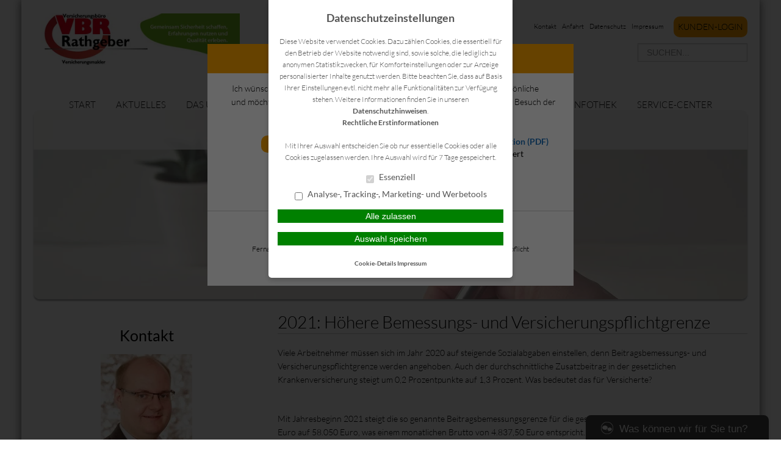

--- FILE ---
content_type: text/html; charset=UTF-8
request_url: https://www.rathgeber-versicherungen.de/2020/12/17/2021-hoehere-bemessungs-und-versicherungspflichtgrenze/
body_size: 12291
content:
<!DOCTYPE html>
<html lang="de">

<head>
    <meta charset="UTF-8">
    <meta name="generator" content="maklerhomepage.net / MaklerACCESS Homepagebaukasten">
    <meta name="viewport" content="width=device-width, initial-scale=1.0">

    <!-- Bootstrap -->
    <link href="https://cdn.makleraccess.de/wp-content/themes/makleraccess-themes/ma-theme-1/css/bootstrap.min.css" rel="stylesheet" media="screen">
    <link href="https://cdn.makleraccess.de/wp-content/themes/makleraccess-themes/ma-theme-1/css/bootstrap-responsive.min.css" rel="stylesheet" media="screen">
    <link href="https://cdn.makleraccess.de/wp-content/themes/makleraccess-themes/ma-theme-1/style.css" type="text/css" rel="stylesheet">
    <!-- Responsive Nav -->
    <!--<link rel="stylesheet" href="https://cdn.makleraccess.de/wp-content/themes/makleraccess-themes/ma-theme-1/css/responsive-nav.css">-->
	<link rel="stylesheet" href="https://cdn.makleraccess.de/wp-content/themes/makleraccess-themes/ma-theme-1/css/slimmenu.min.css">

    <title>2021: Höhere Bemessungs- und Versicherungspflichtgrenze   &#8211; Versicherungsbüro Rathgeber</title>
<meta name='robots' content='max-image-preview:large' />
	<style>img:is([sizes="auto" i], [sizes^="auto," i]) { contain-intrinsic-size: 3000px 1500px }</style>
	<link rel='dns-prefetch' href='//www.rathgeber-versicherungen.de' />
<link rel='stylesheet' id='wp-block-library-css' href='https://cdn.makleraccess.de/wp-includes/css/dist/block-library/style.min.v6-8-3.css' type='text/css' media='all' />
<style id='classic-theme-styles-inline-css' type='text/css'>
/*! This file is auto-generated */
.wp-block-button__link{color:#fff;background-color:#32373c;border-radius:9999px;box-shadow:none;text-decoration:none;padding:calc(.667em + 2px) calc(1.333em + 2px);font-size:1.125em}.wp-block-file__button{background:#32373c;color:#fff;text-decoration:none}
</style>
<style id='safe-svg-svg-icon-style-inline-css' type='text/css'>
.safe-svg-cover{text-align:center}.safe-svg-cover .safe-svg-inside{display:inline-block;max-width:100%}.safe-svg-cover svg{height:100%;max-height:100%;max-width:100%;width:100%}

</style>
<style id='global-styles-inline-css' type='text/css'>
:root{--wp--preset--aspect-ratio--square: 1;--wp--preset--aspect-ratio--4-3: 4/3;--wp--preset--aspect-ratio--3-4: 3/4;--wp--preset--aspect-ratio--3-2: 3/2;--wp--preset--aspect-ratio--2-3: 2/3;--wp--preset--aspect-ratio--16-9: 16/9;--wp--preset--aspect-ratio--9-16: 9/16;--wp--preset--color--black: #000000;--wp--preset--color--cyan-bluish-gray: #abb8c3;--wp--preset--color--white: #ffffff;--wp--preset--color--pale-pink: #f78da7;--wp--preset--color--vivid-red: #cf2e2e;--wp--preset--color--luminous-vivid-orange: #ff6900;--wp--preset--color--luminous-vivid-amber: #fcb900;--wp--preset--color--light-green-cyan: #7bdcb5;--wp--preset--color--vivid-green-cyan: #00d084;--wp--preset--color--pale-cyan-blue: #8ed1fc;--wp--preset--color--vivid-cyan-blue: #0693e3;--wp--preset--color--vivid-purple: #9b51e0;--wp--preset--gradient--vivid-cyan-blue-to-vivid-purple: linear-gradient(135deg,rgba(6,147,227,1) 0%,rgb(155,81,224) 100%);--wp--preset--gradient--light-green-cyan-to-vivid-green-cyan: linear-gradient(135deg,rgb(122,220,180) 0%,rgb(0,208,130) 100%);--wp--preset--gradient--luminous-vivid-amber-to-luminous-vivid-orange: linear-gradient(135deg,rgba(252,185,0,1) 0%,rgba(255,105,0,1) 100%);--wp--preset--gradient--luminous-vivid-orange-to-vivid-red: linear-gradient(135deg,rgba(255,105,0,1) 0%,rgb(207,46,46) 100%);--wp--preset--gradient--very-light-gray-to-cyan-bluish-gray: linear-gradient(135deg,rgb(238,238,238) 0%,rgb(169,184,195) 100%);--wp--preset--gradient--cool-to-warm-spectrum: linear-gradient(135deg,rgb(74,234,220) 0%,rgb(151,120,209) 20%,rgb(207,42,186) 40%,rgb(238,44,130) 60%,rgb(251,105,98) 80%,rgb(254,248,76) 100%);--wp--preset--gradient--blush-light-purple: linear-gradient(135deg,rgb(255,206,236) 0%,rgb(152,150,240) 100%);--wp--preset--gradient--blush-bordeaux: linear-gradient(135deg,rgb(254,205,165) 0%,rgb(254,45,45) 50%,rgb(107,0,62) 100%);--wp--preset--gradient--luminous-dusk: linear-gradient(135deg,rgb(255,203,112) 0%,rgb(199,81,192) 50%,rgb(65,88,208) 100%);--wp--preset--gradient--pale-ocean: linear-gradient(135deg,rgb(255,245,203) 0%,rgb(182,227,212) 50%,rgb(51,167,181) 100%);--wp--preset--gradient--electric-grass: linear-gradient(135deg,rgb(202,248,128) 0%,rgb(113,206,126) 100%);--wp--preset--gradient--midnight: linear-gradient(135deg,rgb(2,3,129) 0%,rgb(40,116,252) 100%);--wp--preset--font-size--small: 13px;--wp--preset--font-size--medium: 20px;--wp--preset--font-size--large: 36px;--wp--preset--font-size--x-large: 42px;--wp--preset--spacing--20: 0.44rem;--wp--preset--spacing--30: 0.67rem;--wp--preset--spacing--40: 1rem;--wp--preset--spacing--50: 1.5rem;--wp--preset--spacing--60: 2.25rem;--wp--preset--spacing--70: 3.38rem;--wp--preset--spacing--80: 5.06rem;--wp--preset--shadow--natural: 6px 6px 9px rgba(0, 0, 0, 0.2);--wp--preset--shadow--deep: 12px 12px 50px rgba(0, 0, 0, 0.4);--wp--preset--shadow--sharp: 6px 6px 0px rgba(0, 0, 0, 0.2);--wp--preset--shadow--outlined: 6px 6px 0px -3px rgba(255, 255, 255, 1), 6px 6px rgba(0, 0, 0, 1);--wp--preset--shadow--crisp: 6px 6px 0px rgba(0, 0, 0, 1);}:where(.is-layout-flex){gap: 0.5em;}:where(.is-layout-grid){gap: 0.5em;}body .is-layout-flex{display: flex;}.is-layout-flex{flex-wrap: wrap;align-items: center;}.is-layout-flex > :is(*, div){margin: 0;}body .is-layout-grid{display: grid;}.is-layout-grid > :is(*, div){margin: 0;}:where(.wp-block-post-template.is-layout-flex){gap: 1.25em;}:where(.wp-block-post-template.is-layout-grid){gap: 1.25em;}.has-black-color{color: var(--wp--preset--color--black) !important;}.has-cyan-bluish-gray-color{color: var(--wp--preset--color--cyan-bluish-gray) !important;}.has-white-color{color: var(--wp--preset--color--white) !important;}.has-pale-pink-color{color: var(--wp--preset--color--pale-pink) !important;}.has-vivid-red-color{color: var(--wp--preset--color--vivid-red) !important;}.has-luminous-vivid-orange-color{color: var(--wp--preset--color--luminous-vivid-orange) !important;}.has-luminous-vivid-amber-color{color: var(--wp--preset--color--luminous-vivid-amber) !important;}.has-light-green-cyan-color{color: var(--wp--preset--color--light-green-cyan) !important;}.has-vivid-green-cyan-color{color: var(--wp--preset--color--vivid-green-cyan) !important;}.has-pale-cyan-blue-color{color: var(--wp--preset--color--pale-cyan-blue) !important;}.has-vivid-cyan-blue-color{color: var(--wp--preset--color--vivid-cyan-blue) !important;}.has-vivid-purple-color{color: var(--wp--preset--color--vivid-purple) !important;}.has-black-background-color{background-color: var(--wp--preset--color--black) !important;}.has-cyan-bluish-gray-background-color{background-color: var(--wp--preset--color--cyan-bluish-gray) !important;}.has-white-background-color{background-color: var(--wp--preset--color--white) !important;}.has-pale-pink-background-color{background-color: var(--wp--preset--color--pale-pink) !important;}.has-vivid-red-background-color{background-color: var(--wp--preset--color--vivid-red) !important;}.has-luminous-vivid-orange-background-color{background-color: var(--wp--preset--color--luminous-vivid-orange) !important;}.has-luminous-vivid-amber-background-color{background-color: var(--wp--preset--color--luminous-vivid-amber) !important;}.has-light-green-cyan-background-color{background-color: var(--wp--preset--color--light-green-cyan) !important;}.has-vivid-green-cyan-background-color{background-color: var(--wp--preset--color--vivid-green-cyan) !important;}.has-pale-cyan-blue-background-color{background-color: var(--wp--preset--color--pale-cyan-blue) !important;}.has-vivid-cyan-blue-background-color{background-color: var(--wp--preset--color--vivid-cyan-blue) !important;}.has-vivid-purple-background-color{background-color: var(--wp--preset--color--vivid-purple) !important;}.has-black-border-color{border-color: var(--wp--preset--color--black) !important;}.has-cyan-bluish-gray-border-color{border-color: var(--wp--preset--color--cyan-bluish-gray) !important;}.has-white-border-color{border-color: var(--wp--preset--color--white) !important;}.has-pale-pink-border-color{border-color: var(--wp--preset--color--pale-pink) !important;}.has-vivid-red-border-color{border-color: var(--wp--preset--color--vivid-red) !important;}.has-luminous-vivid-orange-border-color{border-color: var(--wp--preset--color--luminous-vivid-orange) !important;}.has-luminous-vivid-amber-border-color{border-color: var(--wp--preset--color--luminous-vivid-amber) !important;}.has-light-green-cyan-border-color{border-color: var(--wp--preset--color--light-green-cyan) !important;}.has-vivid-green-cyan-border-color{border-color: var(--wp--preset--color--vivid-green-cyan) !important;}.has-pale-cyan-blue-border-color{border-color: var(--wp--preset--color--pale-cyan-blue) !important;}.has-vivid-cyan-blue-border-color{border-color: var(--wp--preset--color--vivid-cyan-blue) !important;}.has-vivid-purple-border-color{border-color: var(--wp--preset--color--vivid-purple) !important;}.has-vivid-cyan-blue-to-vivid-purple-gradient-background{background: var(--wp--preset--gradient--vivid-cyan-blue-to-vivid-purple) !important;}.has-light-green-cyan-to-vivid-green-cyan-gradient-background{background: var(--wp--preset--gradient--light-green-cyan-to-vivid-green-cyan) !important;}.has-luminous-vivid-amber-to-luminous-vivid-orange-gradient-background{background: var(--wp--preset--gradient--luminous-vivid-amber-to-luminous-vivid-orange) !important;}.has-luminous-vivid-orange-to-vivid-red-gradient-background{background: var(--wp--preset--gradient--luminous-vivid-orange-to-vivid-red) !important;}.has-very-light-gray-to-cyan-bluish-gray-gradient-background{background: var(--wp--preset--gradient--very-light-gray-to-cyan-bluish-gray) !important;}.has-cool-to-warm-spectrum-gradient-background{background: var(--wp--preset--gradient--cool-to-warm-spectrum) !important;}.has-blush-light-purple-gradient-background{background: var(--wp--preset--gradient--blush-light-purple) !important;}.has-blush-bordeaux-gradient-background{background: var(--wp--preset--gradient--blush-bordeaux) !important;}.has-luminous-dusk-gradient-background{background: var(--wp--preset--gradient--luminous-dusk) !important;}.has-pale-ocean-gradient-background{background: var(--wp--preset--gradient--pale-ocean) !important;}.has-electric-grass-gradient-background{background: var(--wp--preset--gradient--electric-grass) !important;}.has-midnight-gradient-background{background: var(--wp--preset--gradient--midnight) !important;}.has-small-font-size{font-size: var(--wp--preset--font-size--small) !important;}.has-medium-font-size{font-size: var(--wp--preset--font-size--medium) !important;}.has-large-font-size{font-size: var(--wp--preset--font-size--large) !important;}.has-x-large-font-size{font-size: var(--wp--preset--font-size--x-large) !important;}
:where(.wp-block-post-template.is-layout-flex){gap: 1.25em;}:where(.wp-block-post-template.is-layout-grid){gap: 1.25em;}
</style>
<link rel='stylesheet' id='contact-form-7-css' href='https://cdn.makleraccess.de/wp-content/plugins/contact-form-7/includes/css/styles.v6-0-6.css' type='text/css' media='all' />
<link rel='stylesheet' id='ma-chat-css' href='https://cdn.makleraccess.de/wp-content/plugins/makleraccess/assets/css/chat.v4-15-1.css' type='text/css' media='all' />
<link rel='stylesheet' id='mhp-blocks-extend--frontend-css' href='https://cdn.makleraccess.de/wp-content/plugins/mhp-blocks/dist/extend/frontend.v6-8-3.css' type='text/css' media='all' />
<script type="text/javascript" id="omgf-frontend-js-extra">
/* <![CDATA[ */
var omgf_frontend_i18n = {"info_box_alert_text":"Google Fonts were found on this page. Click here for more information.","info_box_notice_text":"There are potential issues in your configuration that require your attention.","info_box_admin_url":"https:\/\/www.rathgeber-versicherungen.de\/wp-admin\/options-general.php?page=optimize-webfonts","ajax_url":"https:\/\/www.rathgeber-versicherungen.de\/wp-admin\/admin-ajax.php","nonce":"68562427bd"};
/* ]]> */
</script>
<script type="text/javascript" src="https://cdn.makleraccess.de/wp-content/plugins/host-webfonts-local/assets/js/omgf-frontend.min.v1748590358.js" id="omgf-frontend-js" defer="defer" data-wp-strategy="defer"></script>
<script type="text/javascript" src="https://cdn.makleraccess.de/wp-includes/js/jquery/jquery.min.v3-7-1.js" id="jquery-core-js"></script>
<script type="text/javascript" src="https://cdn.makleraccess.de/wp-includes/js/jquery/jquery-migrate.min.v3-4-1.js" id="jquery-migrate-js"></script>
<meta name="generator" content="WordPress 6.8.3" />
<link rel="canonical" href="https://www.rathgeber-versicherungen.de/2020/12/17/2021-hoehere-bemessungs-und-versicherungspflichtgrenze/" />
<link rel='shortlink' href='https://www.rathgeber-versicherungen.de/?p=2290' />
<link rel="alternate" title="oEmbed (JSON)" type="application/json+oembed" href="https://www.rathgeber-versicherungen.de/wp-json/oembed/1.0/embed?url=https%3A%2F%2Fwww.rathgeber-versicherungen.de%2F2020%2F12%2F17%2F2021-hoehere-bemessungs-und-versicherungspflichtgrenze%2F" />
<link rel="alternate" title="oEmbed (XML)" type="text/xml+oembed" href="https://www.rathgeber-versicherungen.de/wp-json/oembed/1.0/embed?url=https%3A%2F%2Fwww.rathgeber-versicherungen.de%2F2020%2F12%2F17%2F2021-hoehere-bemessungs-und-versicherungspflichtgrenze%2F&#038;format=xml" />
<meta property="og:title" content="2021: Höhere Bemessungs- und Versicherungspflichtgrenze   &#8211; Versicherungsbüro Rathgeber"><meta property="og:url" content="https://www.rathgeber-versicherungen.de/2020/12/17/2021-hoehere-bemessungs-und-versicherungspflichtgrenze/"><meta property="og:locale" content="de_DE"><meta property="og:site_name" content="Versicherungsbüro Rathgeber"><meta property="og:image" content="https://cdn.makleraccess.de/wp-content/uploads/sites/20/2015/03/aktuelles.jpg"><meta property="og:image" content="https://cdn.makleraccess.de/wp-content/uploads/sites/20/2021/04/logo-homepage.png"><meta property="og:type" content="article"><meta property="og:description" content="Viele Arbeitnehmer müssen sich im Jahr 2020 auf steigende Sozialabgaben einstellen, denn Beitragsbemessungs- und Versicherungspflichtgrenze werden angehoben. Auch der durchschnittliche Zusatzbeitrag in der gesetzlichen Krankenversicherung steigt um 0,2 Prozentpunkte auf 1,3 Prozent. Was bedeutet das... &lt;br&gt;&lt;a class=&quot;read-more&quot; href=&quot;https://www.rathgeber-versicherungen.de/2020/12/17/2021-hoehere-bemessungs-und-versicherungspflichtgrenze/&quot;&gt;Mehr lesen&lt;/a&gt;"><link rel="apple-touch-icon" sizes="57x57" href="/wp-content/uploads/sites/20/favicons/apple-touch-icon-57x57.png">
<link rel="apple-touch-icon" sizes="60x60" href="/wp-content/uploads/sites/20/favicons/apple-touch-icon-60x60.png">
<link rel="apple-touch-icon" sizes="72x72" href="/wp-content/uploads/sites/20/favicons/apple-touch-icon-72x72.png">
<link rel="apple-touch-icon" sizes="76x76" href="/wp-content/uploads/sites/20/favicons/apple-touch-icon-76x76.png">
<link rel="apple-touch-icon" sizes="114x114" href="/wp-content/uploads/sites/20/favicons/apple-touch-icon-114x114.png">
<link rel="apple-touch-icon" sizes="120x120" href="/wp-content/uploads/sites/20/favicons/apple-touch-icon-120x120.png">
<link rel="apple-touch-icon" sizes="144x144" href="/wp-content/uploads/sites/20/favicons/apple-touch-icon-144x144.png">
<link rel="apple-touch-icon" sizes="152x152" href="/wp-content/uploads/sites/20/favicons/apple-touch-icon-152x152.png">
<link rel="apple-touch-icon" sizes="180x180" href="/wp-content/uploads/sites/20/favicons/apple-touch-icon-180x180.png">
<link rel="icon" type="image/png" href="/wp-content/uploads/sites/20/favicons/favicon-32x32.png" sizes="32x32">
<link rel="icon" type="image/png" href="/wp-content/uploads/sites/20/favicons/favicon-194x194.png" sizes="194x194">
<link rel="icon" type="image/png" href="/wp-content/uploads/sites/20/favicons/favicon-96x96.png" sizes="96x96">
<link rel="icon" type="image/png" href="/wp-content/uploads/sites/20/favicons/android-chrome-192x192.png" sizes="192x192">
<link rel="icon" type="image/png" href="/wp-content/uploads/sites/20/favicons/favicon-16x16.png" sizes="16x16">
<link rel="manifest" href="/wp-content/uploads/sites/20/favicons/manifest.json">
<link rel="shortcut icon" href="/wp-content/uploads/sites/20/favicons/favicon.ico">
<meta property="og:image" content="/wp-content/uploads/sites/20/favicons/open-graph.png">
<meta name="msapplication-TileColor" content="#ffffff">
<meta name="msapplication-TileImage" content="/wp-content/uploads/sites/20/favicons/mstile-144x144.png">
<meta name="msapplication-config" content="/wp-content/uploads/sites/20/favicons/browserconfig.xml"><style type="text/css">.video-container iframe,.video-container object,.video-container embed{max-width:100%;width:100%;aspect-ratio:16/9;display:blocK}</style><style type="text/css">:root{--mhp-customize-color-bg:;--mhp-customize-color-text:#1e73be;--mhp-customize-color-contrast:;}.btn, .btn:active, #nav-toggle, .menu-collapser, a, a:hover{color:#1e73be}</style><style type="text/css" id="ma-customized-background"></style><script type="application/ld+json">{"@context":"http:\/\/schema.org","@type":"Organization","url":"https:\/\/www.rathgeber-versicherungen.de","name":"Versicherungsb\u00fcro Rathgeber Inh. Sven Rathgeber","address":{"@type":"PostalAddress","addressLocality":"Eschwege","postalCode":"37269","streetAddress":"D\u00fcnzebacher Str. 35"},"telephone":"05651 2290150","faxNumber":"05651 1606","email":"info@vbr-esw.de","logo":"https:\/\/cdn.makleraccess.de\/wp-content\/uploads\/sites\/20\/2021\/04\/logo-homepage.png","sameAs":["https:\/\/www.facebook.com\/VBRathgeber","https:\/\/www.instagram.com\/versicherungsburo_rathgeber\/"]}</script><script type="application/ld+json">{"@context":"http:\/\/schema.org","@type":"WebSite","url":"https:\/\/www.rathgeber-versicherungen.de","potentialAction":{"@type":"SearchAction","target":"https:\/\/www.rathgeber-versicherungen.de\/?s={search_term_string}","query-input":"required name=search_term_string"}}</script><meta name="generator" content="performant-translations 1.2.0">
<style id="sccss"></style><style id="sccss"></style></head>

<body class="wp-singular post-template-default single single-post postid-2290 single-format-standard wp-custom-logo wp-embed-responsive wp-theme-makleraccess-themesma-theme-1 sidebar-left round_borders round_buttons boxed_layout boxed_shadow">
		<div class="boxedWrapper">
		<div class="container header">
			<div class="row topHead">

				<!-- MUSS VARIABEL WERDEN!!! -->
				<div class="span7">
					<a class="headerLogo" href="https://www.rathgeber-versicherungen.de">
						<img src="https://cdn.makleraccess.de/wp-content/uploads/sites/20/2021/04/logo-homepage-398x100.png" alt="Logo">
					</a>
				</div>

				<div class="span5">
					<div class="headerLinks pull-right">

						<!-- Quicklinks -->
						<a href="https://www.rathgeber-versicherungen.de/kontakt/">Kontakt</a>

	<a href="https://www.rathgeber-versicherungen.de/kontakt/anfahrt/">Anfahrt</a>
	<a href="https://www.rathgeber-versicherungen.de/kontakt/datenschutz/">Datenschutz</a>
	<a href="https://www.rathgeber-versicherungen.de/kontakt/impressum/">Impressum</a>



 <a class="button btn kundenlogin" target="_blank" rel="nofollow noopener noreferrer" href="https://meine-finanzen.digital/interessent/m/fd77238d-6f22-11ee-bf3f-960000d203a8">Kunden-Login</a><style type="text/css">.btn.kundenlogin{border-left:none;display:inline-block;padding:0.5em;vertical-align:middle;margin-left:1em}.btn.kundenlogin:before{display:none}</style>
					</div>
					<div class="clearfix"></div>

					<!-- Suchfeld -->
					<form class="form-search"role="search" method="get" id="searchform" action="https://www.rathgeber-versicherungen.de/">
        <input type="text" value="" name="s" id="s" placeholder="SUCHEN..." class="input-medium search-query"/>
</form>
				</div>
			</div>



			<div class="row">
				<div id="nav" class="mainNavi span12">
					<ul class="navigation">

						<!-- Hauptnavigation -->
						<div class="menu"><ul>
<li class="page_item page-item-11"><a href="https://www.rathgeber-versicherungen.de/">Start</a></li>
<li class="page_item page-item-12 current_page_parent"><a href="https://www.rathgeber-versicherungen.de/aktuelles/">Aktuelles</a></li>
<li class="page_item page-item-13 page_item_has_children"><a href="https://www.rathgeber-versicherungen.de/das-unternehmen/">Das Unternehmen</a>
<ul class='children'>
	<li class="page_item page-item-187"><a href="https://www.rathgeber-versicherungen.de/das-unternehmen/ansprechpartner/">Ihre Ansprechpartner</a></li>
</ul>
</li>
<li class="page_item page-item-14 page_item_has_children"><a href="https://www.rathgeber-versicherungen.de/leistungen/">Leistungen</a>
<ul class='children'>
	<li class="page_item page-item-453"><a href="https://www.rathgeber-versicherungen.de/leistungen/ihre-vorteile/">Ihre Vorteile</a></li>
	<li class="page_item page-item-779"><a href="https://www.rathgeber-versicherungen.de/leistungen/die-vorgehensweise/">Die Vorgehensweise</a></li>
	<li class="page_item page-item-781"><a href="https://www.rathgeber-versicherungen.de/leistungen/warum-versicherungsmakler/">Warum Versicherungsmakler?</a></li>
</ul>
</li>
<li class="page_item page-item-15 page_item_has_children"><a href="https://www.rathgeber-versicherungen.de/versicherungen/">Versicherungen</a>
<ul class='children'>
	<li class="page_item page-item-2694 page_item_has_children"><a href="https://www.rathgeber-versicherungen.de/versicherungen/gkv/">GKV</a>
	<ul class='children'>
		<li class="page_item page-item-2707"><a href="https://www.rathgeber-versicherungen.de/versicherungen/gkv/gkv-mitgliedschaft-beantragen/">GKV Mitgliedschaft Beantragen</a></li>
	</ul>
</li>
	<li class="page_item page-item-276 page_item_has_children"><a href="https://www.rathgeber-versicherungen.de/versicherungen/vorsorge/">Vorsorge</a>
	<ul class='children'>
		<li class="page_item page-item-289"><a href="https://www.rathgeber-versicherungen.de/versicherungen/vorsorge/berufsunfahigkeit/">Berufsunfähigkeit</a></li>
		<li class="page_item page-item-293"><a href="https://www.rathgeber-versicherungen.de/versicherungen/vorsorge/krankenschutz/">Krankenzusatz</a></li>
		<li class="page_item page-item-291"><a href="https://www.rathgeber-versicherungen.de/versicherungen/vorsorge/unfallschutz/">Unfallschutz</a></li>
	</ul>
</li>
	<li class="page_item page-item-2347 page_item_has_children"><a href="https://www.rathgeber-versicherungen.de/versicherungen/sachversicherungen/">Sachversicherungen</a>
	<ul class='children'>
		<li class="page_item page-item-78"><a href="https://www.rathgeber-versicherungen.de/versicherungen/sachversicherungen/wohngebaudeversicherung/">Wohngebäudeversicherung</a></li>
		<li class="page_item page-item-20"><a href="https://www.rathgeber-versicherungen.de/versicherungen/sachversicherungen/hausratversicherung/">Hausratversicherung</a></li>
		<li class="page_item page-item-1496"><a href="https://www.rathgeber-versicherungen.de/versicherungen/sachversicherungen/privathaftpflichtversicherung/">Private Haftpflichtversicherung</a></li>
		<li class="page_item page-item-69"><a href="https://www.rathgeber-versicherungen.de/versicherungen/sachversicherungen/private-krankenversicherung/">Private Krankenversicherung</a></li>
		<li class="page_item page-item-27"><a href="https://www.rathgeber-versicherungen.de/versicherungen/sachversicherungen/pferde-haftpflichtversicherung/">Tierhalterhaftpflicht</a></li>
		<li class="page_item page-item-59"><a href="https://www.rathgeber-versicherungen.de/versicherungen/sachversicherungen/privat-berufs-und-verkehrsrechtsschutzversicherung/">Rechtsschutzversicherung</a></li>
	</ul>
</li>
</ul>
</li>
<li class="page_item page-item-2333 page_item_has_children"><a href="https://www.rathgeber-versicherungen.de/finanzierungen/">Finanzierungen</a>
<ul class='children'>
	<li class="page_item page-item-2334"><a href="https://www.rathgeber-versicherungen.de/finanzierungen/immobilienfinanzierungen/">Immobilienfinanzierungen</a></li>
	<li class="page_item page-item-2335"><a href="https://www.rathgeber-versicherungen.de/finanzierungen/ratenkredite/">Ratenkredite</a></li>
</ul>
</li>
<li class="page_item page-item-118 page_item_has_children"><a href="https://www.rathgeber-versicherungen.de/infothek/">Infothek</a>
<ul class='children'>
	<li class="page_item page-item-173"><a href="https://www.rathgeber-versicherungen.de/infothek/versicherungslexikon/">Versicherungslexikon</a></li>
</ul>
</li>
<li class="page_item page-item-121 page_item_has_children"><a href="https://www.rathgeber-versicherungen.de/downloadcenter/">Service-Center</a>
<ul class='children'>
	<li class="page_item page-item-762"><a href="https://www.rathgeber-versicherungen.de/downloadcenter/datenanderung/">Datenänderung</a></li>
	<li class="page_item page-item-2598"><a href="https://www.rathgeber-versicherungen.de/downloadcenter/finanzmanager-app/">Finanzmanager-App</a></li>
	<li class="page_item page-item-666"><a href="https://www.rathgeber-versicherungen.de/downloadcenter/schaden-melden/">Schaden melden</a></li>
	<li class="page_item page-item-764"><a href="https://www.rathgeber-versicherungen.de/downloadcenter/versicherungsunterlagen-anfordern/">Versicherungsunterlagen anfordern</a></li>
	<li class="page_item page-item-769"><a href="https://www.rathgeber-versicherungen.de/downloadcenter/beratungstermin-vereinbaren/">Beratungstermin vereinbaren</a></li>
	<li class="page_item page-item-771"><a href="https://www.rathgeber-versicherungen.de/downloadcenter/dokumente/">Dokumente</a></li>
</ul>
</li>
<li class="page_item page-item-1494 page_item_has_children"><a href="https://www.rathgeber-versicherungen.de/kontakt/">Kontakt</a>
<ul class='children'>
	<li class="page_item page-item-170"><a href="https://www.rathgeber-versicherungen.de/kontakt/anfahrt/">Anfahrt</a></li>
	<li class="page_item page-item-181"><a href="https://www.rathgeber-versicherungen.de/kontakt/ruckrufservice/">Rückrufservice</a></li>
	<li class="page_item page-item-129"><a href="https://www.rathgeber-versicherungen.de/kontakt/anbieterkennung/">Anbieterkennung</a></li>
	<li class="page_item page-item-126"><a href="https://www.rathgeber-versicherungen.de/kontakt/datenschutz/">Datenschutz</a></li>
	<li class="page_item page-item-115"><a href="https://www.rathgeber-versicherungen.de/kontakt/impressum/">Impressum</a></li>
</ul>
</li>
</ul></div>

					</ul>
				</div>

                				<div class="span12 roundoption headerBannerSlider" style="overflow: hidden;">
					<!-- Slider als Shortcode -->
						<img width="1170" height="658" src="https://cdn.makleraccess.de/wp-content/uploads/sites/20/2015/03/aktuelles-1170x658.jpg" class="attachment-slide size-slide wp-post-image" alt="" style="width: 100%;height: auto" data-crazy-lazy="exclude" decoding="async" fetchpriority="high" srcset="https://cdn.makleraccess.de/wp-content/uploads/sites/20/2015/03/aktuelles-1170x658.jpg 1170w, https://cdn.makleraccess.de/wp-content/uploads/sites/20/2015/03/aktuelles-300x169.jpg 300w, https://cdn.makleraccess.de/wp-content/uploads/sites/20/2015/03/aktuelles-1024x576.jpg 1024w, https://cdn.makleraccess.de/wp-content/uploads/sites/20/2015/03/aktuelles-768x432.jpg 768w, https://cdn.makleraccess.de/wp-content/uploads/sites/20/2015/03/aktuelles-1536x864.jpg 1536w, https://cdn.makleraccess.de/wp-content/uploads/sites/20/2015/03/aktuelles-2048x1152.jpg 2048w, https://cdn.makleraccess.de/wp-content/uploads/sites/20/2015/03/aktuelles-178x100.jpg 178w, https://cdn.makleraccess.de/wp-content/uploads/sites/20/2015/03/aktuelles-356x200.jpg 356w, https://cdn.makleraccess.de/wp-content/uploads/sites/20/2015/03/aktuelles-533x300.jpg 533w, https://cdn.makleraccess.de/wp-content/uploads/sites/20/2015/03/aktuelles-1440x810.jpg 1440w, https://cdn.makleraccess.de/wp-content/uploads/sites/20/2015/03/aktuelles-1920x1080.jpg 1920w, https://cdn.makleraccess.de/wp-content/uploads/sites/20/2015/03/aktuelles.jpg 2560w" sizes="(max-width: 1170px) 100vw, 1170px" />				</div>
                			</div>
		</div>

    <!-- Anfang Content -->
    <div class="container">

        <div class="row">
            <div class="span8 maincontent" style="margin-top 30px; margin-bottom: 30px;">

				                    <article id="post-2290" class="post-2290 post type-post status-publish format-standard hentry category-allgemein">
                        <header class="entry-header">
							<h1 class="entry-title">2021: Höhere Bemessungs- und Versicherungspflichtgrenze  </h1>
							                        </header><!-- .entry-header -->

                        <div class="entry-content">
							<p>Viele Arbeitnehmer müssen sich im Jahr 2020 auf steigende Sozialabgaben einstellen, denn Beitragsbemessungs- und Versicherungspflichtgrenze werden angehoben. Auch der durchschnittliche Zusatzbeitrag in der gesetzlichen Krankenversicherung steigt um 0,2 Prozentpunkte auf 1,3 Prozent. Was bedeutet das für Versicherte?</p>
<p>&nbsp;</p>
<p>Mit Jahresbeginn 2021 steigt die so genannte Beitragsbemessungsgrenze für die gesetzliche Krankenversicherung von 56.250 Euro auf 58.050 Euro, was einem monatlichen Brutto von 4.837,50 Euro entspricht. Auf Gehalt bis zur dieser Höhe werden Krankenversicherungsbeiträge berechnet, nur der darüber hinausgehende Gehaltsanteil bleibt anrechnungsfrei. Außerdem steigt die Versicherungspflichtgrenze, ab der Angestellte sich privat krankenversichern können, und zwar von bisher 62.550 Euro auf 64.350 Euro. Wer zwölf Gehälter im Jahr bekommt, kann dann ab einem durchschnittlichen monatlichen Bruttogehalt von 5.362,50 Euro in die Private wechseln (bisher: 5.212 Euro). Beitragsbemessungs- und Versicherungspflichtgrenze werden jährlich von der Bundesregierung beschlossen. Der durchschnittliche Zusatzbeitragssatz in der gesetzlichen Krankenversicherung steigt mit dem Jahreswechsel von bisher 1,1 auf 1,3 Prozent. Dieser Zusatzbeitrag ist eine rechnerische Größe und wird jährlich vom Bundesministerium für Gesundheit geschätzt, als Basis dienen die voraussichtlichen Ausgaben und Einnahmen der gesetzlichen Kassen im folgenden Kalenderjahr. Allerdings legt jede Krankenkasse selbst fest, wie hoch ihr Zusatzbeitrag tatsächlich ausfällt und viele Kassen haben genügend Rücklagen, um den Beitrag stabil zu halten.</p>
<p>&nbsp;</p>
<p>Für steigende Sozialversicherungsabgaben sorgt auch die neue Beitragsbemessungsgrenze in der gesetzlichen Renten- und der Arbeitslosenversicherung. Hier gelten in den neuen und alten Bundesländern unterschiedliche Werte. Die Bemessungsgrenze West steigt mit Jahresbeginn 2021 von 82.800 Euro auf 85.200 Euro, das entspricht 7.100 Euro im Monat. In Ostdeutschland gilt 2021 eine Bemessungsgrenze von monatlich 6.700 Euro beziehungsweise 80.400 Euro im Jahr (2020: 77.400 Euro).</p>
                        </div><!-- .entry-content -->

                        <footer class="entry-footer">
							                        </footer>
                    </article><!-- #post-## -->
				            </div>

            <div class="sidebar span4">
                <div class="actionboxes text-center row">
                    <!-- Widgets unten -->
					<div class="widget-even widget-index-0 widget-in-bottom-widgets  span4 roundoption widget ma_kontaktbox_widget-2 widget_ma_kontaktbox_widget"><h3 class=" widget-title">Kontakt</h3><img src="https://cdn.makleraccess.de/wp-content/uploads/sites/20/2015/07/IMG_6216_1k-200x300_k1-150x180.jpg" alt="Versicherungsbüro Rathgeber" width="150" height="180"><br><strong>Versicherungsbüro Rathgeber</strong><br/>Inh. Sven Rathgeber<br/>Dünzebacher Str. 35<br/>37269 Eschwege<br/><strong>Tel.:</strong> 05651 2290150<br/><strong>Fax:</strong> 05651 1606<br/><strong>E-Mail:</strong> <a href="mailto:%69&#110;%66&#111;%40&#118;&#98;r&#45;e%73w%2ed%65">&#105;n&#102;&#111;&#64;&#118;&#98;r&#45;&#101;sw&#46;&#100;&#101;</a><br/><a href="https://www.rathgeber-versicherungen.de/downloadcenter/beratungstermin-vereinbaren/">&raquo; Beratungstermin vereinbaren</a></div>
		<div class="widget-odd widget-index-1 widget-in-bottom-widgets  span4 roundoption widget recent-posts-3 widget_recent_entries">
		<h3 class=" widget-title">Aktuelles</h3>
		<ul>
											<li>
					<a href="https://www.rathgeber-versicherungen.de/2026/01/16/pkv-rueckerstattung-wann-lohnt-sich-das/">PKV-Rückerstattung: Wann lohnt sich das?</a>
									</li>
											<li>
					<a href="https://www.rathgeber-versicherungen.de/2026/01/09/aktuelle-statistik-220-000-blitzschaeden-pro-jahr/">Aktuelle Statistik: 220.000 Blitzschäden pro Jahr</a>
									</li>
											<li>
					<a href="https://www.rathgeber-versicherungen.de/2026/01/02/bankkarte-weg-so-schuetzen-sie-ihr-konto-richtig/">Bankkarte weg? So schützen Sie Ihr Konto richtig</a>
									</li>
											<li>
					<a href="https://www.rathgeber-versicherungen.de/2025/12/28/betriebliche-altersvorsorge-gleich-beim-jobstart-sichern/">Betriebliche Altersvorsorge gleich beim Jobstart sichern</a>
									</li>
											<li>
					<a href="https://www.rathgeber-versicherungen.de/2025/12/20/zusatzangebote-in-der-arztpraxis-nicht-alles-ist-sinnvoll/">Zusatzangebote in der Arztpraxis: Nicht alles ist sinnvoll</a>
									</li>
					</ul>

		</div>                </div>
            </div>
        </div>
    </div>
    </div>
    <!-- Footer -->
		<div class="footer gray text-center">

			<!-- Footer Content -->
			<p>Copyright 2026 | <strong>Versicherungsbüro Rathgeber Inh. Sven Rathgeber</strong> | Dünzebacher Str. 35 | 37269 Eschwege<br>Tel.: 05651 2290150 | Fax: 05651 1606 | <a href="mailto:%69%6e&#102;%6f&#64;v&#98;%72&#45;&#101;sw&#46;d%65">i&#110;f&#111;&#64;v&#98;&#114;-esw.d&#101;</a> | Alle Rechte vorbehalten<br><a href="https://www.rathgeber-versicherungen.de/kontakt/anbieterkennung/?page_as_pdf=1" target="_blank">Erstinformation nach §15 VersVermV (als PDF anzeigen / herunterladen)</a></p>            <p>
				Versicherungsbüro Rathgeber Inh. Sven Rathgeber bietet umfangreiche Beratung und Betreuung in allen
                Versicherungsfragen.<br>
                Rufen Sie uns einfach an und vereinbaren Sie einen unverbindlichen und kostenlosen Beratungstermin -
                damit Sie mit Sicherheit gut versichert sind.
            </p>
					</div>


    <div class="social_icons"><a href="https://www.facebook.com/VBRathgeber" class="facebook" target="blank"><img src="https://cdn.makleraccess.de/wp-content/plugins/makleraccess/assets/img/social/frontend/facebook.png" alt="Facebook"></a><a href="https://www.instagram.com/versicherungsburo_rathgeber/" class="instagram" target="blank"><img src="https://cdn.makleraccess.de/wp-content/plugins/makleraccess/assets/img/social/frontend/instagram.png" alt="Instagram"></a></div>    <script type="speculationrules">
{"prefetch":[{"source":"document","where":{"and":[{"href_matches":"\/*"},{"not":{"href_matches":["\/wp-*.php","\/wp-admin\/*","\/wp-content\/uploads\/sites\/20\/*","\/wp-content\/*","\/wp-content\/plugins\/*","\/wp-content\/themes\/makleraccess-themes\/ma-theme-1\/*","\/*\\?(.+)"]}},{"not":{"selector_matches":"a[rel~=\"nofollow\"]"}},{"not":{"selector_matches":".no-prefetch, .no-prefetch a"}}]},"eagerness":"conservative"}]}
</script>
<script type="text/javascript" src="https://cdn.makleraccess.de/wp-includes/js/dist/hooks.min.v4d63a3d491d11ffd8ac6.js" id="wp-hooks-js"></script>
<script type="text/javascript" src="https://cdn.makleraccess.de/wp-includes/js/dist/i18n.min.v5e580eb46a90c2b997e6.js" id="wp-i18n-js"></script>
<script type="text/javascript" id="wp-i18n-js-after">
/* <![CDATA[ */
wp.i18n.setLocaleData( { 'text direction\u0004ltr': [ 'ltr' ] } );
/* ]]> */
</script>
<script type="text/javascript" src="https://cdn.makleraccess.de/wp-content/plugins/contact-form-7/includes/swv/js/index.v6-0-6.js" id="swv-js"></script>
<script type="text/javascript" id="contact-form-7-js-translations">
/* <![CDATA[ */
( function( domain, translations ) {
	var localeData = translations.locale_data[ domain ] || translations.locale_data.messages;
	localeData[""].domain = domain;
	wp.i18n.setLocaleData( localeData, domain );
} )( "contact-form-7", {"translation-revision-date":"2025-02-03 17:24:07+0000","generator":"GlotPress\/4.0.1","domain":"messages","locale_data":{"messages":{"":{"domain":"messages","plural-forms":"nplurals=2; plural=n != 1;","lang":"de"},"This contact form is placed in the wrong place.":["Dieses Kontaktformular wurde an der falschen Stelle platziert."],"Error:":["Fehler:"]}},"comment":{"reference":"includes\/js\/index.js"}} );
/* ]]> */
</script>
<script type="text/javascript" id="contact-form-7-js-before">
/* <![CDATA[ */
var wpcf7 = {
    "api": {
        "root": "https:\/\/www.rathgeber-versicherungen.de\/wp-json\/",
        "namespace": "contact-form-7\/v1"
    }
};
/* ]]> */
</script>
<script type="text/javascript" src="https://cdn.makleraccess.de/wp-content/plugins/contact-form-7/includes/js/index.v6-0-6.js" id="contact-form-7-js"></script>
<script type="text/javascript" id="ma-chat-js-extra">
/* <![CDATA[ */
var makleraccessChatConfig = {"ajaxurl":"https:\/\/www.rathgeber-versicherungen.de\/wp-admin\/admin-ajax.php"};
/* ]]> */
</script>
<script type="text/javascript" src="https://cdn.makleraccess.de/wp-content/plugins/makleraccess/assets/js/chat.v4-15-1.js" id="ma-chat-js"></script>
        <style type="text/css">
            #mhpBeratungsverzicht-popup-bg {
                position: fixed;
                z-index: 5000;
                top: 0;
                left: 0;
                width: 100%;
                height: 100%;
                background-color: rgba(0, 0, 0, .5);
                opacity: 0;
                transition: opacity .3s;
                box-sizing: border-box;
            }

            #mhpBeratungsverzicht-popup-bg.open {
                opacity: 1;
            }

            #mhpBeratungsverzicht-popup {
                position: fixed;
                z-index: 5050;
                top: 10vh;
                left: 50%;
                transform: translateX(-50%) translateY(-25%);
                width: 100%;
                max-width: 600px;
                padding: 1em 2em 2em;
                text-align: center;
                background-color: #fff;
                color: #000;
                opacity: 0;
                transition: opacity .3s, transform .3s;
                box-sizing: border-box;
            }

            #mhpBeratungsverzicht-popup-erstinfo a {
                color: #000;
            }

            #mhpBeratungsverzicht-popup.open {
                opacity: 1;
                transform: translateX(-50%) translateY(0);
            }

            #mhpBeratungsverzicht-popup-title {
                margin: -1em -2em 1em;
                padding: 1em 2em;
                display: block;
                cursor: default;
                font-weight: bold;
                box-sizing: border-box;
                max-width: none;
                border-radius: 0;
            }

            #mhpBeratungsverzicht-popup-erstinfo {
                margin: 2em -2em 0;
                padding: 2em 4em 0;
                border-top: 1px solid #ccc;
                box-sizing: border-box;
            }

            #mhpBeratungsverzicht-popup-link.button--disabled,
            #mhpBeratungsverzicht-popup-link.button--disabled:hover,
            #mhpBeratungsverzicht-popup-link.button--disabled:focus {
                opacity: .5;
                cursor: not-allowed;
            }

            .mhpBeratungsverzicht-row {
                margin: 0 -15px;
                box-sizing: border-box;
            }

            .mhpBeratungsverzicht-row::after {
                display: block;
                content: "";
                clear: both;
            }

            .mhpBeratungsverzicht-column {
                width: 50%;
                display: inline-block;
                padding: 0 15px;
                box-sizing: border-box;
            }

            .mhpBeratungsverzicht-column:first-child {
                float: left;
            }

            .mhpBeratungsverzicht-label {
                display: block;
            }
        </style>
        <script type="text/javascript">
            jQuery(function ($) {
                var $bg = $('#mhpBeratungsverzicht-popup-bg'),
                    $modal = $('#mhpBeratungsverzicht-popup');
                if (document.cookie.indexOf('mhpAcceptBeratungsverzicht-2021-10=1') !== -1) {
                    $bg.remove();
                    $modal.remove();
                    return;
                } else {
                    $bg.show();
                    $modal.show();
                }
                $('#mhpBeratungsverzicht-popup-checkbox').on('change', function () {
                    if (this.checked) {
                        $link.removeClass('button--disabled')
                    } else {
                        $link.addClass('button--disabled')
                    }
                });
                if (window.getComputedStyle) {
                    var titleComputedCss = window.getComputedStyle(document.getElementById('mhpBeratungsverzicht-popup-title'));
                    $('#mhpBeratungsverzicht-popup-title')
                        .css('background-color', titleComputedCss.getPropertyValue('background-color'))
                        .css('color', titleComputedCss.getPropertyValue('color'))
                }
                var $link = $('#mhpBeratungsverzicht-popup-link').on('click', function (e) {
                    if ($link.hasClass('button--disabled')) {
                        return false;
                    }
                    e.preventDefault();

                    var now = new Date();
                    var time = now.getTime();
                    var expireTime = time + 1000 * 3600 * 24 * 7;
                    now.setTime(expireTime);
                    document.cookie = 'mhpAcceptBeratungsverzicht-2021-10=1;expires=' + now.toGMTString() + ';path=/';

                    $bg.removeClass('open');
                    $modal.removeClass('open');
                    setTimeout(function () {
                        $bg.remove();
                        $modal.remove();
                    }, 300);
                });
            });
        </script>
        <div id="mhpBeratungsverzicht-popup-bg" class="open" style="display: none"></div>
        <div id="mhpBeratungsverzicht-popup" class="open" style="display: none">
            <div id="mhpBeratungsverzicht-popup-title" class="button button--primary btn btn-primary">
                Persönliche Beratung gewünscht?
            </div>
            <div class="mhpBeratungsverzicht-row">
                <div class="mhpBeratungsverzicht-column">
                    Ich wünsche eine persönliche Beratung und möchte Kontakt mit einem Berater aufnehmen.<br>
					                        <br>
                        <a href="https://www.rathgeber-versicherungen.de/kontakt/" class="button button--large btn btn-primary">
                            Beraten lassen
                        </a>
					                </div>
                <div class="mhpBeratungsverzicht-column">
                    Ich verzichte auf eine persönliche Beratung und möchte mit dem Besuch der Seite fortfahren.<br>
                    <br>
                    <label class="mhpBeratungsverzicht-label">
                        <input type="checkbox" id="mhpBeratungsverzicht-popup-checkbox">
                        Ich habe die <a href="https://www.rathgeber-versicherungen.de/kontakt/anbieterkennung/?page_as_pdf=1" target="_blank"><strong>Erstinformation (PDF)</strong></a> gelesen und gespeichert
                    </label>
                    <br>
                    <a href="#" id="mhpBeratungsverzicht-popup-link"
                       class="button--disabled button button--large button--primary btn btn-primary">
                        Fortsetzen
                    </a>
                </div>
            </div>
            <div id="mhpBeratungsverzicht-popup-erstinfo">
                <small>
                    Gemäß neuer gesetzlicher Vorgaben (Insurance Distribution Direktive - IDD) zu Fernabsatzverträgen
                    sind wir dazu verpflichtet, an dieser Stelle auf unsere Beratungspflicht hinzuweisen.
                </small>
            </div>
        </div>
		<script type="text/javascript">
window.mhpClAccept=function(value){var today=new Date(),expire=new Date();expire.setTime(today.getTime()+3600000*24*30);document.cookie="mhpAcceptCookies-2020-07="+value+";expires="+expire.toGMTString()+"; path=/";window.location.reload()};
window.mhpClToggle=function(state){document.getElementById("mhp-cl").style.display=state?"block":"none";};
window.mhpClToggleDetails=function(state){document.getElementById("mhp-cl-details").style.display=state?"block":"none";};
</script>

<style type="text/css">
.mhp-cl{position:fixed;z-index:99999;top:0;bottom:0;left:0;right:0;background-color:rgba(0,0,0,0.6)}
.mhp-cl__content{margin:auto;width:100%;max-width:400px;max-height:100vh;overflow:auto;border-bottom-left-radius:5px;border-bottom-right-radius:5px;background-color:#fff;color:#555;padding:15px;box-shadow:0 4px 8px rgba(0,0,0,0.2);font-size:12px;box-sizing:border-box}
.mhp-cl__title{text-align:center;font-weight:bold;font-size:18px;margin-bottom:15px;}
.mhp-cl__selection{margin-top:15px;font-size:14px}
.mhp-cl__selection label{display:block;line-height:1.1;margin-bottom:10px}
.mhp-cl__selection input{margin-right:5px}
.mhp-cl a{color:#555 !important;font-weight:bold;cursor:pointer}
.mhp-cl__button{border:none !important;text-align:center;margin-top:15px;display:block;width:100%;background-color:green !important;color:#fff !important;font-size:14px}
.mhp-cl__button:hover,.mhp-cl__button:focus{background-color:#00a200 !important}
.mhp-cl table th,.mhp-cl table td{text-align:left;padding:5px;border:1px solid rgba(0, 0, 0, .5);vertical-align:top;}
#mhp-cl-details .mhp-cl__content{max-width:730px}
@media screen and (max-width: 400px){.mhp-cl__content{border-radius:0}.mhp-cl__selection input{margin-right:10px}}
</style>

<div id="mhp-cl" class="mhp-cl" style="display:none">
<div class="mhp-cl__content">
<div class="mhp-cl__title">Datenschutzeinstellungen</div>
Diese Website verwendet Cookies. Dazu zählen Cookies, die essentiell für den Betrieb der Website notwendig sind, sowie solche, die lediglich zu anonymen Statistikzwecken, für Komforteinstellungen oder zur Anzeige personalisierter Inhalte genutzt werden. Bitte beachten Sie, dass auf Basis Ihrer Einstellungen evtl. nicht mehr alle Funktionalitäten zur Verfügung stehen.
Weitere Informationen finden Sie in unseren <strong><a tabindex="1" target="_blank" href="https://www.rathgeber-versicherungen.de/kontakt/datenschutz/">Datenschutzhinweisen</a></strong>.<br><a href="https://www.rathgeber-versicherungen.de/kontakt/anbieterkennung/?page_as_pdf=1" target="_blank"><strong>Rechtliche Erstinformationen</strong></a><br><br>
Mit Ihrer Auswahl entscheiden Sie ob nur essentielle Cookies oder alle Cookies zugelassen werden. Ihre Auswahl wird für 7 Tage gespeichert.
<br>
<div class="mhp-cl__selection">
<label><input type="checkbox" checked disabled> Essenziell</label>
<label><input type="checkbox" id="mhp-cl--marketing-checkbox"> Analyse-, Tracking-, Marketing- und Werbetools</label>
<button class="mhp-cl__button" tabindex="1" onclick="mhpClAccept(1);">Alle zulassen</button>
<button class="mhp-cl__button" tabindex="1" onclick="mhpClAccept(document.getElementById('mhp-cl--marketing-checkbox').checked ? 1 : -1);">Auswahl speichern</button>
</div>
<br>
<small>
<a tabindex="1" onclick="mhpClToggleDetails(true)">Cookie-Details</a>
<a tabindex="1" target="_blank" href="https://www.rathgeber-versicherungen.de/kontakt/impressum/">Impressum</a></small>
</div>
</div>

<div id="mhp-cl-details" class="mhp-cl" style="display:none">
<div class="mhp-cl__content">
<div class="mhp-cl__title">Cookie-Details</div>

<table>
    <thead>
    <tr>
        <th>Name des Cookies</th>
        <th>Speicherdauer</th>
        <th>Zweck</th>
    </tr>
    </thead>
    <tbody>
    <tr>
        <th scope="rowgroup" colspan="3">Essenziell</th>
    </tr>
            <tr>
            <td>mhpAcceptCookies-2020-07</td>
            <td>30 Tage</td>
            <td>
                Speichert die Einstellungen der Besucher, die im Cookie-Banner ausgewählt wurden.
            </td>
        </tr>
        <tr>
        <td>mhpAcceptBeratungsverzicht-2021-10</td>
        <td>7 Tage</td>
        <td>
            Speichert die Information, dass der Besucher die Erstinformation gelesen und gespeichert hat.
        </td>
    </tr>
    </tbody>
    <tbody>
    <tr>
        <th scope="rowgroup" colspan="3">Tools</th>
    </tr>
    <tr>
        <td>ma-esign-id</td>
        <td>1 Tag</td>
        <td>
            Speichert die Information über einen aktiven Vorgang einer elektronischen Unterschrift.
        </td>
    </tr>
    <tr>
        <td>ma_chat_hash</td>
        <td>30 Tage</td>
        <td>
            Speichert die Information zu Ihrem Chat-Verlauf.
        </td>
    </tr>
    <tr>
        <td>wordpress_test_cookie</td>
        <td>Sitzung</td>
        <td>
            Überprüft, ob der Browser Cookies akzeptiert.
        </td>
    </tr>
    <tr>
        <td>comment_author_{hash}</td>
        <td>347 Tage</td>
        <td>
            Wird verwendet, um den Namen des Kommentars zu verfolgen, wenn "Speicher meinen Namen, meine
            E-Mail-Adresse und meine Website in diesem Browser für das nächste Mal, wenn ich es kommentiere."
            markiert ist.
        </td>
    </tr>
    <tr>
        <td>comment_author_email_{hash}</td>
        <td>347 Tage</td>
        <td>
            Wird verwendet, um die E-Mail des Kommentars zu verfolgen, wenn "Speicher meinen Namen, meine
            E-Mail-Adresse und meine Website in diesem Browser für das nächste Mal, wenn ich es kommentiere."
            markiert ist.
        </td>
    </tr>
    <tr>
        <td>comment_author_url_{hash}</td>
        <td>347 Tage</td>
        <td>
            Wird verwendet, um die URL des Kommentars zu verfolgen, wenn "Speicher meinen Namen, meine
            E-Mail-Adresse und meine Website in diesem Browser für das nächste Mal, wenn ich es kommentiere."
            markiert ist.
        </td>
    </tr>
    </tbody>
    <tbody>
    <tr>
        <th scope="rowgroup" colspan="3">Tracking</th>
    </tr>
            </tbody>
</table>

<button class="mhp-cl__button" tabindex="1" onclick="mhpClToggleDetails(false)">Zurück zur Auswahl</button>
</div>
</div>
<script type="text/javascript">if (document.cookie.indexOf("mhpAcceptCookies-2020-07=") === -1){mhpClToggle(true)}</script>    <!--<script src="https://cdn.makleraccess.de/wp-content/themes/makleraccess-themes/ma-theme-1/js/responsive-nav.min.js"></script>
    <script>var navigation = responsiveNav("#nav");</script>-->
	<script src="https://cdn.makleraccess.de/wp-content/themes/makleraccess-themes/ma-theme-1/js/jquery.slimmenu.min.js"></script>
	<script>jQuery('#nav > .navigation > .menu > ul, #nav > .navigation > div > .menu').addClass('slimmenu').slimmenu({ resizeWidth: 767, collapserTitle: 'Hauptmenü', animSpeed: 0 });</script>
    <script src="https://cdn.makleraccess.de/wp-content/themes/makleraccess-themes/ma-theme-1/js/bootstrap.min.js"></script>
</body>
</html>
